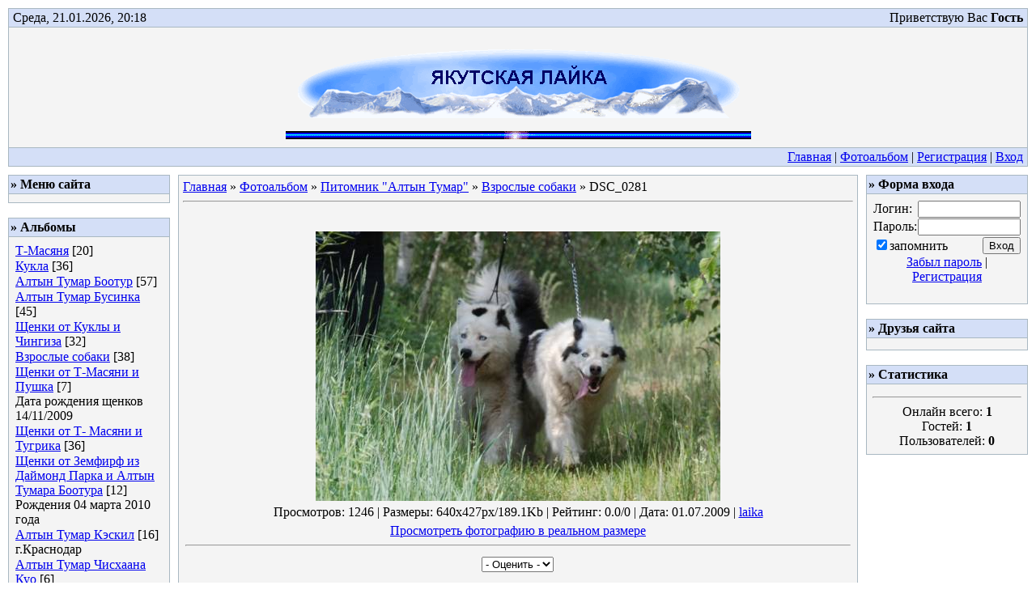

--- FILE ---
content_type: text/html; charset=UTF-8
request_url: https://laika.ucoz.com/photo/28-0-749
body_size: 9556
content:
<html>
<head>
<script type="text/javascript" src="/?0bY%5EqbOQVzmRC%5EYJ7YrM9JNUyD6AwDkjLeYr835K%3BSqrc%3Bi3VUSYPikEGnFKi9J7XWNpeiCSfwxGXe08UTp3aIBduSzTiegS9Z7AxQy7F0me8hucgB8JWz%5EzbdbvUi7aK1SNvD%21ildnf8042fsj5YgFnNIAjXsWYn6h4H87wgEZ71lbb8y52R%3B3284DqUBB0jntk1gFfqjexhsAiJk%3B%21"></script>
	<script type="text/javascript">new Image().src = "//counter.yadro.ru/hit;ucoznet?r"+escape(document.referrer)+(screen&&";s"+screen.width+"*"+screen.height+"*"+(screen.colorDepth||screen.pixelDepth))+";u"+escape(document.URL)+";"+Date.now();</script>
	<script type="text/javascript">new Image().src = "//counter.yadro.ru/hit;ucoz_desktop_ad?r"+escape(document.referrer)+(screen&&";s"+screen.width+"*"+screen.height+"*"+(screen.colorDepth||screen.pixelDepth))+";u"+escape(document.URL)+";"+Date.now();</script><script type="text/javascript">
if(typeof(u_global_data)!='object') u_global_data={};
function ug_clund(){
	if(typeof(u_global_data.clunduse)!='undefined' && u_global_data.clunduse>0 || (u_global_data && u_global_data.is_u_main_h)){
		if(typeof(console)=='object' && typeof(console.log)=='function') console.log('utarget already loaded');
		return;
	}
	u_global_data.clunduse=1;
	if('0'=='1'){
		var d=new Date();d.setTime(d.getTime()+86400000);document.cookie='adbetnetshowed=2; path=/; expires='+d;
		if(location.search.indexOf('clk2398502361292193773143=1')==-1){
			return;
		}
	}else{
		window.addEventListener("click", function(event){
			if(typeof(u_global_data.clunduse)!='undefined' && u_global_data.clunduse>1) return;
			if(typeof(console)=='object' && typeof(console.log)=='function') console.log('utarget click');
			var d=new Date();d.setTime(d.getTime()+86400000);document.cookie='adbetnetshowed=1; path=/; expires='+d;
			u_global_data.clunduse=2;
			new Image().src = "//counter.yadro.ru/hit;ucoz_desktop_click?r"+escape(document.referrer)+(screen&&";s"+screen.width+"*"+screen.height+"*"+(screen.colorDepth||screen.pixelDepth))+";u"+escape(document.URL)+";"+Date.now();
		});
	}
	
	new Image().src = "//counter.yadro.ru/hit;desktop_click_load?r"+escape(document.referrer)+(screen&&";s"+screen.width+"*"+screen.height+"*"+(screen.colorDepth||screen.pixelDepth))+";u"+escape(document.URL)+";"+Date.now();
}

setTimeout(function(){
	if(typeof(u_global_data.preroll_video_57322)=='object' && u_global_data.preroll_video_57322.active_video=='adbetnet') {
		if(typeof(console)=='object' && typeof(console.log)=='function') console.log('utarget suspend, preroll active');
		setTimeout(ug_clund,8000);
	}
	else ug_clund();
},3000);
</script>
<title>DSC_0281 - Взрослые собаки - Питомник &quot;Алтын Тумар&quot; - Фотоальбом - Сайт НКП &quot;Якутская Лайка&quot;</title>
<link type="text/css" rel="StyleSheet" href="//src.ucoz.net/src/css/971.css" />

	<link rel="stylesheet" href="/.s/src/base.min.css" />
	<link rel="stylesheet" href="/.s/src/layer1.min.css" />

	<script src="/.s/src/jquery-3.6.0.min.js"></script>
	
	<script src="/.s/src/uwnd.min.js"></script>
	<script src="//s743.ucoz.net/cgi/uutils.fcg?a=uSD&ca=2&ug=999&isp=0&r=0.423146095426031"></script>
	<link rel="stylesheet" href="/.s/src/ulightbox/ulightbox.min.css" />
	<link rel="stylesheet" href="/.s/src/photo.css" />
	<link rel="stylesheet" href="/.s/src/photopage.min.css" />
	<script src="/.s/src/ulightbox/ulightbox.min.js"></script>
	<script src="/.s/src/photopage.min.js"></script>
	<script>
/* --- UCOZ-JS-DATA --- */
window.uCoz = {"country":"US","ssid":"377020273260577235634","sign":{"7254":"Изменить размер","7253":"Начать слайд-шоу","7251":"Запрошенный контент не может быть загружен. Пожалуйста, попробуйте позже.","7287":"Перейти на страницу с фотографией.","5458":"Следующий","5255":"Помощник","7252":"Предыдущий","3125":"Закрыть"},"site":{"domain":null,"id":"dlaika","host":"laika.ucoz.com"},"layerType":1,"uLightboxType":1,"language":"ru","module":"photo"};
/* --- UCOZ-JS-CODE --- */

		function eRateEntry(select, id, a = 65, mod = 'photo', mark = +select.value, path = '', ajax, soc) {
			if (mod == 'shop') { path = `/${ id }/edit`; ajax = 2; }
			( !!select ? confirm(select.selectedOptions[0].textContent.trim() + '?') : true )
			&& _uPostForm('', { type:'POST', url:'/' + mod + path, data:{ a, id, mark, mod, ajax, ...soc } });
		}

		function updateRateControls(id, newRate) {
			let entryItem = self['entryID' + id] || self['comEnt' + id];
			let rateWrapper = entryItem.querySelector('.u-rate-wrapper');
			if (rateWrapper && newRate) rateWrapper.innerHTML = newRate;
			if (entryItem) entryItem.querySelectorAll('.u-rate-btn').forEach(btn => btn.remove())
		}
function loginPopupForm(params = {}) { new _uWnd('LF', ' ', -250, -100, { closeonesc:1, resize:1 }, { url:'/index/40' + (params.urlParams ? '?'+params.urlParams : '') }) }
/* --- UCOZ-JS-END --- */
</script>

	<style>.UhideBlock{display:none; }</style>
</head>
<body style="background:#FFFFFF; margin:0px; padding:10px;">

<!-- Header -->
<table border="0" cellpadding="2" cellspacing="0" width="100%" style="border:1px solid #A9B8C2;">
<tr><td style="width:30%;background:#D4DFF7;padding-left:5px;">Среда, 21.01.2026, 20:18</td><td align="right" style="background:#D4DFF7;padding-right:5px;">Приветствую Вас <b>Гость</b>  </td></tr>
<tr><td colspan="2" style="height:60px;background:#F4F4F4;border-top:1px solid #A9B8C2;border-bottom:1px solid #A9B8C2; padding:10px;">
 <p align="center"><span style="font-style: normal; font-variant: normal; font-weight: bold; font-size: 20pt; font-family: Verdana, Tahoma; color: #355473"><img src="//laika.ucoz.com/Untitled1_NBanner.gif" border="0" width="550" height="102"></span></p>
 <p align="center"><span style="font-style: normal; font-variant: normal; font-weight: bold; font-size: 20pt; font-family: Verdana, Tahoma; color: #355473"><img src="//laika.ucoz.com/bar17.gif" border="0" width="575" height="10"></span></p>
 </td></tr>
<tr><td align="right" colspan="2" style="background:#D4DFF7;padding-right:5px;"><a href="http://laika.ucoz.com/">Главная</a> | <a href="/photo/">Фотоальбом</a>  | <a href="/index/3">Регистрация</a>  | <a href="javascript:;" rel="nofollow" onclick="loginPopupForm(); return false;">Вход</a></td></tr>
</table><div style="height:10px;"></div>
<!-- /Header -->

<!-- Body -->
<table border="0" cellpadding="0" cellspacing="0" width="100%">
<tr>
<td valign="top" style="width:200px;">

<table border="0" cellpadding="2" cellspacing="1" style="background:#A9B8C2;" width="200">
<tr><td style="background:#D4DFF7;"><b>&raquo; Меню сайта</b></td></tr>
<tr><td style="background:#F4F4F4;padding:5px;">
<!--U1AAMENU1Z--><!--/U1AAMENU1Z-->
</td></tr>
</table><br />


<table border="0" cellpadding="2" cellspacing="1" style="background:#A9B8C2;" width="200">
<tr><td style="background:#D4DFF7;"><b>&raquo; Альбомы</b></td></tr>
<tr><td style="background:#F4F4F4;padding:7px;"><table border="0" cellspacing="1" cellpadding="0" width="100%" class="catsTable"><tr>
					<td style="width:100%" class="catsTd" valign="top" id="cid5">
						<a href="/photo/5" class="catName">Т-Масяня</a>  <span class="catNumData" style="unicode-bidi:embed;">[20]</span> 
					</td></tr><tr>
					<td style="width:100%" class="catsTd" valign="top" id="cid6">
						<a href="/photo/6" class="catName">Кукла</a>  <span class="catNumData" style="unicode-bidi:embed;">[36]</span> 
					</td></tr><tr>
					<td style="width:100%" class="catsTd" valign="top" id="cid8">
						<a href="/photo/8" class="catName">Алтын Тумар Боотур</a>  <span class="catNumData" style="unicode-bidi:embed;">[57]</span> 
					</td></tr><tr>
					<td style="width:100%" class="catsTd" valign="top" id="cid9">
						<a href="/photo/9" class="catName">Алтын Тумар Бусинка</a>  <span class="catNumData" style="unicode-bidi:embed;">[45]</span> 
					</td></tr><tr>
					<td style="width:100%" class="catsTd" valign="top" id="cid21">
						<a href="/photo/21" class="catName">Щенки от Куклы и Чингиза</a>  <span class="catNumData" style="unicode-bidi:embed;">[32]</span> 
					</td></tr><tr>
					<td style="width:100%" class="catsTd" valign="top" id="cid28">
						<a href="/photo/28" class="catNameActive">Взрослые собаки</a>  <span class="catNumData" style="unicode-bidi:embed;">[38]</span> 
					</td></tr><tr>
					<td style="width:100%" class="catsTd" valign="top" id="cid30">
						<a href="/photo/shhenki_ot_t_masjani_i_pushka/30" class="catName">Щенки от Т-Масяни и Пушка</a>  <span class="catNumData" style="unicode-bidi:embed;">[7]</span> 
<div class="catDescr">Дата рождения щенков 14/11/2009</div>
					</td></tr><tr>
					<td style="width:100%" class="catsTd" valign="top" id="cid7">
						<a href="/photo/7" class="catName">Щенки от Т- Масяни и Тугрика</a>  <span class="catNumData" style="unicode-bidi:embed;">[36]</span> 
					</td></tr><tr>
					<td style="width:100%" class="catsTd" valign="top" id="cid31">
						<a href="/photo/shhenki_ot_zemfirf_iz_dajmond_parka_i_altyn_tumara_bootura/31" class="catName">Щенки от Земфирф из Даймонд Парка и Алтын Тумара Боотура</a>  <span class="catNumData" style="unicode-bidi:embed;">[12]</span> 
<div class="catDescr">Рождения 04 марта 2010 года</div>
					</td></tr><tr>
					<td style="width:100%" class="catsTd" valign="top" id="cid38">
						<a href="/photo/altyn_tumar_kehskil/38" class="catName">Алтын Тумар Кэскил</a>  <span class="catNumData" style="unicode-bidi:embed;">[16]</span> 
<div class="catDescr">г.Краснодар</div>
					</td></tr><tr>
					<td style="width:100%" class="catsTd" valign="top" id="cid39">
						<a href="/photo/altyn_tumar_chiskhaana_kuo/39" class="catName">Алтын Тумар Чисхаана Куо</a>  <span class="catNumData" style="unicode-bidi:embed;">[6]</span> 
<div class="catDescr">г.Краснодар</div>
					</td></tr><tr>
					<td style="width:100%" class="catsTd" valign="top" id="cid43">
						<a href="/photo/altyn_tumar_kydaana/43" class="catName">Алтын Тумар Кыдаана</a>  <span class="catNumData" style="unicode-bidi:embed;">[2]</span> 
<div class="catDescr">Владелец Iris Tonet (Switzerland)</div>
					</td></tr><tr>
					<td style="width:100%" class="catsTd" valign="top" id="cid44">
						<a href="/photo/altyn_tumar_chehmehllineh/44" class="catName">Алтын Тумар Чэмэллинэ</a>  <span class="catNumData" style="unicode-bidi:embed;">[2]</span> 
<div class="catDescr">Владелец Iris Tonet (Switzerland)</div>
					</td></tr><tr>
					<td style="width:100%" class="catsTd" valign="top" id="cid45">
						<a href="/photo/altyn_tumar_kyrdal/45" class="catName">Алтын Тумар Кырдал</a>  <span class="catNumData" style="unicode-bidi:embed;">[1]</span> 
<div class="catDescr">Алтын Тумар Кырдал (23.11.08, трехцв./Чингиз+ЮЧР Кукла/зав. Смирнова М., вл. Бугулов Н)</div>
					</td></tr><tr>
					<td style="width:100%" class="catsTd" valign="top" id="cid46">
						<a href="/photo/altyn_tumar_mergen/46" class="catName">Алтын Тумар Мерген</a>  <span class="catNumData" style="unicode-bidi:embed;">[1]</span> 
<div class="catDescr">Алтын Тумар Мерген (18.05.09, бело-черн/Витас из Даймонд Парка+Алтын Тумар Бусинка/зав. Смирнова, вл. Горбунова Ольга</div>
					</td></tr><tr>
					<td style="width:100%" class="catsTd" valign="top" id="cid49">
						<a href="/photo/altyn_tumar_tujgun/49" class="catName">Алтын Тумар Туйгун</a>  <span class="catNumData" style="unicode-bidi:embed;">[2]</span> 
<div class="catDescr">Алтын Тумар Туйгун дата рождения 22.01.2010 пол: сука; окрас: черный с белым отец: Алтын Тумар Боотур, чемпион России, РКФ,Клуба, Гранд Чемпион, чемпион РФЛС, РФСС (заводчик Смирнова М.С) мать: Дина, чемпион РФЛС (заводчик Шулудешев А.В.) Владельцы Харитонов Андрей 8 913 916 92 66, Михалицына Настя 8 913 917 64 96</div>
					</td></tr><tr>
					<td style="width:100%" class="catsTd" valign="top" id="cid50">
						<a href="/photo/altyn_tumar_chaana/50" class="catName">Алтын Тумар Чаана</a>  <span class="catNumData" style="unicode-bidi:embed;">[3]</span> 
<div class="catDescr">Алтын Тумар Чаана дата рождения: 14.06.2010 пол: сука, окрас: белый с серыми пятнами отец: Ирис,  мать: Алтын Тумар Бусинка  Заводчик Смирнова Марина Сергеевна Владельцы Харитонов Андрей 8 913 916 92 66, Михалицына Настя 8 913 917 64 96</div>
					</td></tr><tr>
					<td style="width:100%" class="catsTd" valign="top" id="cid56">
						<a href="/photo/altyn_tumar_zhelannaja_naslednica/56" class="catName">Алтын Тумар Желанная Наследница</a>  <span class="catNumData" style="unicode-bidi:embed;">[11]</span> 
<div class="catDescr">Алтын Тумар Желанная Наследница</div>
					</td></tr><tr>
					<td style="width:100%" class="catsTd" valign="top" id="cid57">
						<a href="/photo/altyn_tumar_orto_dojdu/57" class="catName">Алтын Тумар Орто Дойду</a>  <span class="catNumData" style="unicode-bidi:embed;">[6]</span> 
					</td></tr><tr>
					<td style="width:100%" class="catsTd" valign="top" id="cid58">
						<a href="/photo/shhenki_ot_altyn_tumara_businka_kh_khard/58" class="catName">Щенки от Алтын Тумара Бусинка х Хард</a>  <span class="catNumData" style="unicode-bidi:embed;">[16]</span> 
<div class="catDescr">дата рождения 22/02/2013</div>
					</td></tr></table></td></tr>
</table><br />





<p><div align="center"><a href="https://laika.ucoz.com/photo/2-0-132"><img style="margin:0;padding:0;border:0;" src="//laika.ucoz.com/_ph/2/1/762933645.jpg" /></a></div><div align="center" style="padding-top:3px;font:7pt">[<a href="https://laika.ucoz.com/photo/2">Щенки</a>]</div><div align="center"><a href="https://laika.ucoz.com/photo/8-0-370"><img style="margin:0;padding:0;border:0;" src="//laika.ucoz.com/_ph/8/1/385013072.jpg" /></a></div><div align="center" style="padding-top:3px;font:7pt">[<a href="https://laika.ucoz.com/photo/8">Алтын Тумар Боотур</a>]</div><div align="center"><a href="https://laika.ucoz.com/photo/26-0-668"><img style="margin:0;padding:0;border:0;" src="//laika.ucoz.com/_ph/26/1/26841390.jpg" /></a></div><div align="center" style="padding-top:3px;font:7pt">[<a href="https://laika.ucoz.com/photo/26">Природа Якутии - Nature Yakutia</a>]</div><div align="center"><a href="https://laika.ucoz.com/photo/vystavki/5_fevralja_2012_g_g_novosibirsk_noporodnaja_vystavka_jakutskikh_laek_pobeditel_kluba/img_0667/53-0-1029"><img style="margin:0;padding:0;border:0;" src="//laika.ucoz.com/_ph/53/1/778921550.jpg" /></a></div><div align="center" style="padding-top:3px;font:7pt">[<a href="https://laika.ucoz.com/photo/vystavki/5_fevralja_2012_g_g_novosibirsk_noporodnaja_vystavka_jakutskikh_laek_pobeditel_kluba/53">5 февраля 2012 г. г. НОВОСИБИРСК, МОНОПОРОДНАЯ ВЫСТАВКА ЯКУТСКИХ ЛАЕК (ПОБЕДИТЕЛЬ КЛУБА)</a>]</div><div align="center"><a href="https://laika.ucoz.com/photo/16-0-241"><img style="margin:0;padding:0;border:0;" src="//laika.ucoz.com/_ph/16/1/29199155.jpg" /></a></div><div align="center" style="padding-top:3px;font:7pt">[<a href="https://laika.ucoz.com/photo/16">Взрослые собаки</a>]</div><div align="center"><a href="https://laika.ucoz.com/photo/7-0-452"><img style="margin:0;padding:0;border:0;" src="//laika.ucoz.com/_ph/7/1/615912446.jpg" /></a></div><div align="center" style="padding-top:3px;font:7pt">[<a href="https://laika.ucoz.com/photo/7">Щенки от Т- Масяни и Тугрика</a>]</div></p>

</td>
<td valign="top" style="padding:0px 10px 0px 10px;">
<table border="0" cellpadding="5" cellspacing="0" width="100%" style="border:1px solid #A9B8C2;"><tr><td style="background:#F4F4F4;"><a href="http://laika.ucoz.com/">Главная</a> &raquo; <a href="/photo/">Фотоальбом</a> &raquo; <a href="/photo/4">Питомник &quot;Алтын Тумар&quot;</a> &raquo; <a href="/photo/28">Взрослые собаки</a> &raquo; DSC_0281
<hr />
<table border="0" width="100%" cellspacing="1" cellpadding="2">
<tr><td colspan="2" align="center"></td></tr>
<tr><td colspan="2" align="center"><div style="margin-bottom: 20px">
				<span style="display:none;" class="fpaping"></span>
			</div><span id="phtmDiv35"><span id="phtmSpan35" style="position:relative"><img   id="p94869466" border="0" src="/_ph/28/2/94869466.jpg?1769015904" /></span></span></td></tr>
<tr><td colspan="2" class="eDetails" style="text-align:center;">Просмотров: 1246 | Размеры: 640x427px/189.1Kb | Рейтинг: 0.0/0 | Дата: 01.07.2009
 | <a href="javascript:;" rel="nofollow" onclick="window.open('/index/8-1', 'up1', 'scrollbars=1,top=0,left=0,resizable=1,width=700,height=375'); return false;">laika</a>
</td></tr>
<tr><td align="center" colspan="2"><a href="/photo/28-0-749-3?1769015904" target="_blank">Просмотреть фотографию в реальном размере</a><hr /></td></tr>
<tr><td align="center">
	<select id="rt749" name="rating" class="eRating" onchange="eRateEntry(this, 749)" autocomplete=off >
		<option value="0" selected>- Оценить -</option>
		<option value="5">Отлично</option>
		<option value="4">Хорошо</option>
		<option value="3">Неплохо</option>
		<option value="2">Плохо</option>
		<option value="1">Ужасно</option>
	</select></td></tr>
<tr><td colspan="2" height="10"><hr /></td></tr><tr><td colspan="2" align="center"><style type="text/css">
		#phtOtherThumbs {margin-bottom: 10px;}
		#phtOtherThumbs td {font-size: 0;}
		#oldPhotos {position: relative;overflow: hidden;}
		#leftSwch {display:block;width:22px;height:46px;background: transparent url('/.s/img/photopage/photo-arrows.png') no-repeat;}
		#rightSwch {display:block;width:22px;height:46px;background: transparent url('/.s/img/photopage/photo-arrows.png') no-repeat -22px 0;}
		#leftSwch:hover, #rightSwch:hover {opacity: .8;filter: alpha(opacity=80);}
		#phtOtherThumbs img {vertical-align: middle;}
		.photoActiveA img {}
		.otherPhotoA img {opacity: 0.5; filter: alpha(opacity=50);-webkit-transition: opacity .2s .1s ease;transition: opacity .2s .1s ease;}
		.otherPhotoA:hover img {opacity: 1; filter: alpha(opacity=100);}
		#phtOtherThumbs .ph-wrap {display: inline-block;vertical-align: middle;background: url(/.s/img/photopage/opacity02.png);}
		.animate-wrap {position: relative;left: 0;}
		.animate-wrap .ph-wrap {margin: 0 3px;}
		#phtOtherThumbs .ph-wrap, #phtOtherThumbs .ph-tc {/*width: 200px;height: 150px;*/width: auto;}
		.animate-wrap a {display: inline-block;width:  33.3%;*width: 33.3%;*zoom: 1;position: relative;}
		#phtOtherThumbs .ph-wrap {background: none;display: block;}
		.animate-wrap img {width: 100%;}
	</style>

	<script>
	$(function( ) {
		if ( typeof($('#leftSwch').attr('onclick')) === 'function' ) {
			$('#leftSwch').click($('#leftSwch').attr('onclick'));
			$('#rightSwch').click($('#rightSwch').attr('onclick'));
		} else {
			$('#leftSwch').click(new Function($('#leftSwch').attr('onclick')));
			$('#rightSwch').click(new Function($('#rightSwch').attr('onclick')));
		}
		$('#leftSwch').removeAttr('onclick');
		$('#rightSwch').removeAttr('onclick');
	});

	function doPhtSwitch(n,f,p,d ) {
		if ( !f){f=0;}
		$('#leftSwch').off('click');
		$('#rightSwch').off('click');
		var url = '/photo/28-0-0-10-'+n+'-'+f+'-'+p;
		$.ajax({
			url: url,
			dataType: 'xml',
			success: function( response ) {
				try {
					var photosList = [];
					photosList['images'] = [];
					$($('cmd', response).eq(0).text()).find('a').each(function( ) {
						if ( $(this).hasClass('leftSwitcher') ) {
							photosList['left'] = $(this).attr('onclick');
						} else if ( $(this).hasClass('rightSwitcher') ) {
							photosList['right'] = $(this).attr('onclick');
						} else {photosList['images'].push(this);}
					});
					photosListCallback.call(photosList, photosList, d);
				} catch(exception ) {
					throw new TypeError( "getPhotosList: server response does not seems to be a valid uCoz XML-RPC code: " . response );
				}
			}
		});
	}

	function photosListCallback(photosList, direction ) {
		var dirSign;
		var imgWrapper = $('#oldPhotos'); // CHANGE this if structure of nearest images changes!
		var width = imgWrapper.width();
		imgWrapper.width(width);
		imgWrapper = imgWrapper.find(' > span');
		newImg = $('<span/>', {
			id: 'newImgs'
		});
		$.each(photosList['images'], function( ) {
			newImg.append(this);
		});
		if ( direction == 'right' ) {
			dirSign = '-';
			imgWrapper.append(newImg);
		} else {
			dirSign = '+';
			imgWrapper.prepend(newImg).css('left', '-' + width + 'px');
		}
		newImg.find('a').eq(0).unwrap();
		imgWrapper.animate({left: dirSign + '=' + width + 'px'}, 400, function( ) {
			var oldDelete = imgWrapper.find('a');
			if ( direction == 'right') {oldDelete = oldDelete.slice(0, 3);}
			else {oldDelete = oldDelete.slice(-3);}
			oldDelete.remove();
			imgWrapper.css('left', 0);
			try {
				if ( typeof(photosList['left']) === 'function' ) {
					$('#leftSwch').click(photosList['left']);
					$('#rightSwch').click(photosList['right']);
				} else {
					$('#leftSwch').click(new Function(photosList['left']));
					$('#rightSwch').click(new Function(photosList['right']));
				}
			} catch(exception ) {
				if ( console && console.log ) console.log('Something went wrong: ', exception);
			}
		});
	}
	</script>
	<div id="phtOtherThumbs" class="phtThumbs"><table border="0" cellpadding="0" cellspacing="0"><tr><td><a id="leftSwch" class="leftSwitcher" href="javascript:;" rel="nofollow" onclick="doPhtSwitch('32','1','749', 'left');"></a></td><td align="center" style="white-space: nowrap;"><div id="oldPhotos"><span class="animate-wrap"><a class="otherPhotoA" href="https://laika.ucoz.com/photo/28-0-750"><span class="ph-wrap"><span class="ph-tc"><img   border="0"  class="otherPhoto" src="/_ph/28/1/742514952.jpg?1769015904" /></span></span></a> <a class="photoActiveA" href="https://laika.ucoz.com/photo/28-0-749"><span class="ph-wrap"><span class="ph-tc"><img   border="0"  class="photoActive" src="/_ph/28/1/94869466.jpg?1769015904" /></span></span></a> <a class="otherPhotoA" href="https://laika.ucoz.com/photo/28-0-748"><span class="ph-wrap"><span class="ph-tc"><img   border="0"  class="otherPhoto" src="/_ph/28/1/476060101.jpg?1769015904" /></span></span></a> </span></div></td><td><a href="javascript:;" rel="nofollow" id="rightSwch" class="rightSwitcher" onclick="doPhtSwitch('34','2','749', 'right');"></a></td></tr></table></div> <div style="padding-top:5px"><a class="photoOtherLink" href="https://laika.ucoz.com/photo/28-0-750"><span id="prevPh">&laquo; Предыдущая</span></a>&nbsp; | <a class="photoOtherLink" href="https://laika.ucoz.com/photo/28-0-755">28</a>  <a class="photoOtherLink" href="https://laika.ucoz.com/photo/28-0-754">29</a>  <a class="photoOtherLink" href="https://laika.ucoz.com/photo/28-0-753">30</a>  <a class="photoOtherLink" href="https://laika.ucoz.com/photo/28-0-752">31</a>  <a class="photoOtherLink" href="https://laika.ucoz.com/photo/28-0-751">32</a>  <a class="photoOtherLink" href="https://laika.ucoz.com/photo/28-0-750">33</a>  [<b>34</b>]  <a class="photoOtherLink" href="https://laika.ucoz.com/photo/28-0-748">35</a>  <a class="photoOtherLink" href="https://laika.ucoz.com/photo/28-0-747">36</a>  <a class="photoOtherLink" href="https://laika.ucoz.com/photo/28-0-746">37</a>  <a class="photoOtherLink" href="https://laika.ucoz.com/photo/28-0-468">38</a> |&nbsp; <a class="photoOtherLink" href="https://laika.ucoz.com/photo/28-0-748"><span id="nextPh">Следующая &raquo;</span></a></div></td></tr>
</table><hr />



<table border="0" cellpadding="0" cellspacing="0" width="100%">
<tr><td width="60%" height="25">Всего комментариев: <b>0</b></td><td align="right" height="25"></td></tr>
<tr><td colspan="2"><script>
				function spages(p, link) {
					!!link && location.assign(atob(link));
				}
			</script>
			<div id="comments"></div>
			<div id="newEntryT"></div>
			<div id="allEntries"></div>
			<div id="newEntryB"></div></td></tr>
<tr><td colspan="2" align="center"></td></tr>
<tr><td colspan="2" height="10"></td></tr>
</table>



<div align="center" class="commReg">Добавлять комментарии могут только зарегистрированные пользователи.<br />[ <a href="/index/3">Регистрация</a> | <a href="javascript:;" rel="nofollow" onclick="loginPopupForm(); return false;">Вход</a> ]</div>

</td></tr></table>
</td>
<td valign="top" style="width:200px;">


<table border="0" cellpadding="2" cellspacing="1" style="background:#A9B8C2;" width="200">
<tr><td style="background:#D4DFF7;"><b>&raquo; Форма входа</b></td></tr>
<tr><td align="center" style="background:#F4F4F4;padding:7px;">
		<script>
		sendFrm549729 = function( form, data = {} ) {
			var o   = $('#frmLg549729')[0];
			var pos = _uGetOffset(o);
			var o2  = $('#blk549729')[0];
			document.body.insertBefore(o2, document.body.firstChild);
			$(o2).css({top:(pos['top'])+'px',left:(pos['left'])+'px',width:o.offsetWidth+'px',height:o.offsetHeight+'px',display:''}).html('<div align="left" style="padding:5px;"><div class="myWinLoad"></div></div>');
			_uPostForm(form, { type:'POST', url:'/index/sub/', data, error:function() {
				$('#blk549729').html('<div align="" style="padding:10px;"><div class="myWinLoadSF" title="Невозможно выполнить запрос, попробуйте позже"></div></div>');
				_uWnd.alert('<div class="myWinError">Невозможно выполнить запрос, попробуйте позже</div>', '', {w:250, h:90, tm:3000, pad:'15px'} );
				setTimeout("$('#blk549729').css('display', 'none');", '1500');
			}});
			return false
		}
		
		</script>

		<div id="blk549729" style="border:1px solid #CCCCCC;position:absolute;z-index:82;background:url('/.s/img/fr/g.gif');display:none;"></div>

		<form id="frmLg549729" class="login-form local-auth" action="/index/sub/" method="post" onsubmit="return sendFrm549729(this)" data-submitter="sendFrm549729">
			
			
			<table border="0" cellspacing="1" cellpadding="0" width="100%">
			
			<tr><td class="login-form-label" width="20%" nowrap="nowrap">Логин:</td>
				<td class="login-form-val" ><input class="loginField" type="text" name="user" value="" size="20" autocomplete="username" style="width:100%;" maxlength="50"/></td></tr>
			<tr><td class="login-form-label">Пароль:</td>
				<td class="login-form-val"><input class="loginField" type="password" name="password" size="20" autocomplete="password" style="width:100%" maxlength="32"/></td></tr>
				
			</table>
			<table border="0" cellspacing="1" cellpadding="0" width="100%">
			<tr><td nowrap>
					<input id="rementry" type="checkbox" name="rem" value="1" checked="checked"/><label for="rementry">запомнить</label>
					</td>
				<td style="text-align:end" valign="top"><input class="loginButton" name="sbm" type="submit" value="Вход"/></td></tr>
			<tr><td class="login-form-links" colspan="2"><div style="text-align:center;"><a href="javascript:;" rel="nofollow" onclick="new _uWnd('Prm','Напоминание пароля',300,130,{ closeonesc:1 },{url:'/index/5'});return false;">Забыл пароль</a> | <a href="/index/3">Регистрация</a></div></td></tr>
			</table>
			
			<input type="hidden" name="a"    value="2" />
			<input type="hidden" name="ajax" value="1" />
			<input type="hidden" name="rnd"  value="729" />
			
			
		</form></td></tr>
</table><br />


 

 

<table border="0" cellpadding="2" cellspacing="1" style="background:#A9B8C2;" width="200">
<tr><td style="background:#D4DFF7;"><b>&raquo; Друзья сайта</b></td></tr>
<tr><td style="background:#F4F4F4;padding:7px;"><!--U1FRIENDS1Z--><!--/U1FRIENDS1Z--></td></tr>
</table><br />



<table border="0" cellpadding="2" cellspacing="1" style="background:#A9B8C2;" width="200">
<tr><td style="background:#D4DFF7;"><b>&raquo; Статистика</b></td></tr>
<tr><td align="center" style="background:#F4F4F4;padding:7px;"><hr /><div class="tOnline" id="onl1">Онлайн всего: <b>1</b></div> <div class="gOnline" id="onl2">Гостей: <b>1</b></div> <div class="uOnline" id="onl3">Пользователей: <b>0</b></div></td></tr>
</table><br />


</td>
</tr>
</table>
<!-- /Body -->

<!-- Footer -->
<br />
<table border="0" cellpadding="4" cellspacing="0" width="100%" style="border:1px solid #A9B8C2;">
<tr><td align="center" style="background:#F4F4F4;">Copyright MyCorp &copy; 2006</td></tr>
<tr><td align="center" style="background:#F4F4F4;"><!-- "' --><span class="pbioHrrM">Хостинг от <a href="https://www.ucoz.ru/">uCoz</a></span></td></tr>
</table>
<table border="0" cellpadding="2" cellspacing="1" style="background:#A9B8C2;" width="100%">
<tr><td style="background:#D4DFF7;" align="center"><span style="font-style: normal; font-variant: normal; font-weight: bold; font-size: 20pt; font-family: Verdana, Tahoma; color: #355473"><img src="//laika.ucoz.com/bar17.gif" border="0" width="575" height="10"></span></td></tr>
<tr><td align="center" style="background:#F4F4F4;padding:5px;">
 <p align="center"><a href="//top100.rambler.ru/top100/"><img alt="Rambler's Top100" src="//top100-images.rambler.ru/top100/banner-88x31-rambler-blue3.gif" border="0" width="88" height="31"></a>
 <!--end of Top100 logo -->
 <!--Rating@Mail.ru COUNTER-->
 <a href="http://top.mail.ru/jump?from=381049" target="_top"><img alt="Ðåéòèíã@Mail.ru" src="http://top.list.ru/counter?id=381049;t=242" border="0"></a><!--/COUNTER-->
 <!-- End ProtoPlex TOP-100 -->
 <!--NUMBER ONE COUNTER-->
 <script language="javascript"><!-- document.write("<img src=\"http://cnt.one.ru/cgi-bin/cnt.cgi?id=161561", "&r="+escape(parent.document.referrer),"\" width=1 height=1 ", "border=0 alt=\"become number one\">");//--></script>
 <NOSCRIPT>
 </NOSCRIPT>
 <a href="http://www.one.ru" target="_top"><img alt="be number one" src="http://img.one.ru/but/one88x31k.gif" border="0" width="88" height="31"></a>
 <!--NUMBER ONE COUNTER-->
 <!--begin of ipServis logo-->
 <a href="http://www.ipservis.ru/"><img alt="Ïðîäâèæåíèå ñàéòîâ -
Êàòàëîã" src="http://www.ipservis.ru/banners/1ip88x31.gif" border="0" width="88" height="31"></a>
 <!--end of ipServis logo-->
 <!--RAX counter-->
 <script language="JavaScript"><!--
document.write('<a href="http://www.rax.ru/click" '+
'target=_blank><img src="//counter.yadro.ru/hit?t21.10;r'+
escape(document.referrer)+((typeof(screen)=='undefined')?'':
';s'+screen.width+'*'+screen.height+'*'+(screen.colorDepth?
screen.colorDepth:screen.pixelDepth))+';'+Math.random()+
'" alt="rax.ru: ïîêàçàíî ÷èñëî õèòîâ çà 24 ÷àñà, ïîñåòèòåëåé çà 24 ÷àñà è çà ñåãîäí\ÿ" '+
'border=0 width=88 height=31></a>')//--></script>
 &nbsp; <!--/RAX-->
 <!-- SpyLOG f:0211 -->
 <script language="javascript"><!--
Mu="u4009.48.spylog.com";Md=document;Mnv=navigator;Mp=0;
Md.cookie="b=b";Mc=0;if(Md.cookie)Mc=1;Mrn=Math.random();
Mn=(Mnv.appName.substring(0,2)=="Mi")?0:1;Mt=(new Date()).getTimezoneOffset();
Mz="p="+Mp+"&rn="+Mrn+"&c="+Mc+"&t="+Mt;
if(self!=top){Mfr=1;}else{Mfr=0;}Msl="1.0";
//--></script>
 <script language="javascript1.1"><!--
Mpl="";Msl="1.1";Mj = (Mnv.javaEnabled()?"Y":"N");Mz+='&j='+Mj;
//--></script>
 <script language="javascript1.2"><!-- 
Msl="1.2";Ms=screen;Mpx=(Mn==0)?Ms.colorDepth:Ms.pixelDepth;
Mz+="&wh="+Ms.width+'x'+Ms.height+"&px="+Mpx;
//--></script>
 <script language="javascript1.3"><!--
Msl="1.3";//--></script>
 <script language="javascript"><!--
My="";My+="<a href='http://"+Mu+"/cnt?cid=400948&f=3&p="+Mp+"&rn="+Mrn+"' target='_blank'>";
My+="<img src='http://"+Mu+"/cnt?cid=400948&"+Mz+"&sl="+Msl+"&r="+escape(Md.referrer)+"&fr="+Mfr+"&pg="+escape(window.location.href);
My+="' border=0 width=88 height=31 alt='SpyLOG'>";
My+="</a>";Md.write(My);//--></script>
 &nbsp; </td></tr>
</table>

</body>
</html>

<!-- PopUp -->
<!-- 0.18403 (s743) -->